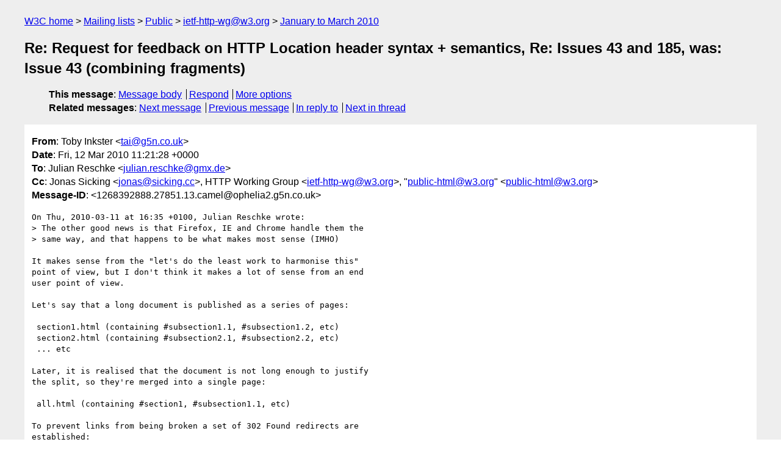

--- FILE ---
content_type: text/html
request_url: https://lists.w3.org/Archives/Public/ietf-http-wg/2010JanMar/0290.html
body_size: 2622
content:
<!DOCTYPE html>
<html xmlns="http://www.w3.org/1999/xhtml" lang="en">
<head>
<meta charset="UTF-8" />
<meta name="viewport" content="width=device-width, initial-scale=1" />
<meta name="generator" content="hypermail 3.0.0, see https://github.com/hypermail-project/hypermail/" />
<title>Re: Request for feedback on  HTTP Location header syntax +  semantics,   	Re: Issues 43 and 185, was: Issue  43 (combining fragments) from Toby Inkster on 2010-03-12 (ietf-http-wg@w3.org from January to March 2010)</title>
<meta name="Author" content="Toby Inkster (tai&#x40;&#0103;&#0053;&#0110;&#0046;&#0099;&#0111;&#0046;&#0117;&#0107;)" />
<meta name="Subject" content="Re: Request for feedback on  HTTP Location header syntax +  semantics,   	Re: Issues 43 and 185, was: Issue  43 (combining fragments)" />
<meta name="Date" content="2010-03-12" />
<link rel="stylesheet" title="Normal view" href="/assets/styles/public.css" />
<link rel="help" href="/Help/" />
<link rel="start" href="../" title="ietf-http-wg@w3.org archives" />
<script defer="defer" src="/assets/js/archives.js"></script>
</head>
<body class="message">
<header class="head">
<nav class="breadcrumb" id="upper">
  <ul>
    <li><a href="https://www.w3.org/">W3C home</a></li>
    <li><a href="/">Mailing lists</a></li>
    <li><a href="../../">Public</a></li>
    <li><a href="../" rel="start">ietf-http-wg@w3.org</a></li>
    <li><a href="./" rel="contents">January to March 2010</a></li>
  </ul>
</nav>
<h1>Re: Request for feedback on  HTTP Location header syntax +  semantics,   	Re: Issues 43 and 185, was: Issue  43 (combining fragments)</h1>
<!-- received="Fri Mar 12 11:22:13 2010" -->
<!-- isoreceived="20100312112213" -->
<!-- sent="Fri, 12 Mar 2010 11:21:28 +0000" -->
<!-- isosent="20100312112128" -->
<!-- name="Toby Inkster" -->
<!-- email="tai&#x40;&#0103;&#0053;&#0110;&#0046;&#0099;&#0111;&#0046;&#0117;&#0107;" -->
<!-- subject="Re: Request for feedback on  HTTP Location header syntax +  semantics,   	Re: Issues 43 and 185, was: Issue  43 (combining fragments)" -->
<!-- id="1268392888.27851.13.camel@ophelia2.g5n.co.uk" -->
<!-- charset="UTF-8" -->
<!-- inreplyto="4B990DDD.6040007&#64;gmx.de" -->
<!-- expires="-1" -->
<nav id="navbar">
<ul class="links hmenu_container">
<li>
<span class="heading">This message</span>: <ul class="hmenu"><li><a href="#start" id="options1">Message body</a></li>
<li><a href="mailto:ietf-http-wg&#x40;&#0119;&#0051;&#0046;&#0111;&#0114;&#0103;?Subject=Re%3A%20Request%20for%20feedback%20on%20%20HTTP%20Location%20header%20syntax%20%2B%20%20semantics%2C%20%20%20%09Re%3A%20Issues%2043%20and%20185%2C%20was%3A%20Issue%20%2043%20(combining%20fragments)&amp;In-Reply-To=%3C1268392888.27851.13.camel%40ophelia2.g5n.co.uk%3E&amp;References=%3C1268392888.27851.13.camel%40ophelia2.g5n.co.uk%3E">Respond</a></li>
<li><a href="#options3">More options</a></li>
</ul></li>
<li>
<span class="heading">Related messages</span>: <ul class="hmenu">
<!-- unext="start" -->
<li><a href="0291.html">Next message</a></li>
<li><a href="0289.html">Previous message</a></li>
<li><a href="0275.html">In reply to</a></li>
<!-- unextthread="start" -->
<li><a href="0261.html">Next in thread</a></li>
<!-- ureply="end" -->
</ul></li>
</ul>
</nav>
</header>
<!-- body="start" -->
<main class="mail">
<ul class="headers" aria-label="message headers">
<li><span class="from">
<span class="heading">From</span>: Toby Inkster &lt;<a href="mailto:tai&#x40;&#0103;&#0053;&#0110;&#0046;&#0099;&#0111;&#0046;&#0117;&#0107;?Subject=Re%3A%20Request%20for%20feedback%20on%20%20HTTP%20Location%20header%20syntax%20%2B%20%20semantics%2C%20%20%20%09Re%3A%20Issues%2043%20and%20185%2C%20was%3A%20Issue%20%2043%20(combining%20fragments)&amp;In-Reply-To=%3C1268392888.27851.13.camel%40ophelia2.g5n.co.uk%3E&amp;References=%3C1268392888.27851.13.camel%40ophelia2.g5n.co.uk%3E">tai&#x40;&#0103;&#0053;&#0110;&#0046;&#0099;&#0111;&#0046;&#0117;&#0107;</a>&gt;
</span></li>
<li><span class="date"><span class="heading">Date</span>: Fri, 12 Mar 2010 11:21:28 +0000</span></li>
<li><span class="to"><span class="heading">To</span>: Julian Reschke &lt;<a href="mailto:julian.reschke&#x40;&#0103;&#0109;&#0120;&#0046;&#0100;&#0101;?Subject=Re%3A%20Request%20for%20feedback%20on%20%20HTTP%20Location%20header%20syntax%20%2B%20%20semantics%2C%20%20%20%09Re%3A%20Issues%2043%20and%20185%2C%20was%3A%20Issue%20%2043%20(combining%20fragments)&amp;In-Reply-To=%3C1268392888.27851.13.camel%40ophelia2.g5n.co.uk%3E&amp;References=%3C1268392888.27851.13.camel%40ophelia2.g5n.co.uk%3E">julian.reschke&#x40;&#0103;&#0109;&#0120;&#0046;&#0100;&#0101;</a>&gt;
</span></li>
<li><span class="cc"><span class="heading">Cc</span>: Jonas Sicking &lt;<a href="mailto:jonas&#x40;&#0115;&#0105;&#0099;&#0107;&#0105;&#0110;&#0103;&#0046;&#0099;&#0099;?Subject=Re%3A%20Request%20for%20feedback%20on%20%20HTTP%20Location%20header%20syntax%20%2B%20%20semantics%2C%20%20%20%09Re%3A%20Issues%2043%20and%20185%2C%20was%3A%20Issue%20%2043%20(combining%20fragments)&amp;In-Reply-To=%3C1268392888.27851.13.camel%40ophelia2.g5n.co.uk%3E&amp;References=%3C1268392888.27851.13.camel%40ophelia2.g5n.co.uk%3E">jonas&#x40;&#0115;&#0105;&#0099;&#0107;&#0105;&#0110;&#0103;&#0046;&#0099;&#0099;</a>&gt;, HTTP Working Group &lt;<a href="mailto:ietf-http-wg&#x40;&#0119;&#0051;&#0046;&#0111;&#0114;&#0103;?Subject=Re%3A%20Request%20for%20feedback%20on%20%20HTTP%20Location%20header%20syntax%20%2B%20%20semantics%2C%20%20%20%09Re%3A%20Issues%2043%20and%20185%2C%20was%3A%20Issue%20%2043%20(combining%20fragments)&amp;In-Reply-To=%3C1268392888.27851.13.camel%40ophelia2.g5n.co.uk%3E&amp;References=%3C1268392888.27851.13.camel%40ophelia2.g5n.co.uk%3E">ietf-http-wg&#x40;&#0119;&#0051;&#0046;&#0111;&#0114;&#0103;</a>&gt;,  &quot;<a href="mailto:public-html&#x40;&#0119;&#0051;&#0046;&#0111;&#0114;&#0103;?Subject=Re%3A%20Request%20for%20feedback%20on%20%20HTTP%20Location%20header%20syntax%20%2B%20%20semantics%2C%20%20%20%09Re%3A%20Issues%2043%20and%20185%2C%20was%3A%20Issue%20%2043%20(combining%20fragments)&amp;In-Reply-To=%3C1268392888.27851.13.camel%40ophelia2.g5n.co.uk%3E&amp;References=%3C1268392888.27851.13.camel%40ophelia2.g5n.co.uk%3E">public-html&#x40;&#0119;&#0051;&#0046;&#0111;&#0114;&#0103;</a>&quot; &lt;<a href="mailto:public-html&#x40;&#0119;&#0051;&#0046;&#0111;&#0114;&#0103;?Subject=Re%3A%20Request%20for%20feedback%20on%20%20HTTP%20Location%20header%20syntax%20%2B%20%20semantics%2C%20%20%20%09Re%3A%20Issues%2043%20and%20185%2C%20was%3A%20Issue%20%2043%20(combining%20fragments)&amp;In-Reply-To=%3C1268392888.27851.13.camel%40ophelia2.g5n.co.uk%3E&amp;References=%3C1268392888.27851.13.camel%40ophelia2.g5n.co.uk%3E">public-html&#x40;&#0119;&#0051;&#0046;&#0111;&#0114;&#0103;</a>&gt;
</span></li>
<li><span class="message-id"><span class="heading">Message-ID</span>: &lt;1268392888.27851.13.camel&#x40;&#0111;&#0112;&#0104;&#0101;&#0108;&#0105;&#0097;&#0050;&#0046;&#0103;&#0053;&#0110;&#0046;&#0099;&#0111;&#0046;&#0117;&#0107;&gt;
</span></li>
</ul>
<pre id="start" class="body">
On Thu, 2010-03-11 at 16:35 +0100, Julian Reschke wrote:
&gt; The other good news is that Firefox, IE and Chrome handle them the
&gt; same way, and that happens to be what makes most sense (IMHO) 

It makes sense from the &quot;let's do the least work to harmonise this&quot;
point of view, but I don't think it makes a lot of sense from an end
user point of view.

Let's say that a long document is published as a series of pages:

 section1.html (containing #subsection1.1, #subsection1.2, etc)
 section2.html (containing #subsection2.1, #subsection2.2, etc)
 ... etc

Later, it is realised that the document is not long enough to justify
the split, so they're merged into a single page:

 all.html (containing #section1, #subsection1.1, etc)

To prevent links from being broken a set of 302 Found redirects are
established:

 section1.html -&gt; all.html#section1
 section2.html -&gt; all.html#section2
 ... etc

Now, imagine a user clicks on a link to &lt;section1.html#subsection1.2&gt;.
Their browser requests &lt;section1.html&gt; and receives a 302 redirect to
&lt;all.html#section1&gt;. 

Which part of the page does it make more sense to scroll the user down
to? #section1 or #subsection1.2? I would argue the latter. The server
could have redirected the browser to the latter fragment itself, if only
it had known the fragment part of the user's original request (though of
course it can't, as the fragment isn't sent over the wire in the
request).

The Firefox/IE/Chrome behaviour I would say perhaps makes sense in the
case of 303 See Other. A 303 response indicates that the resource in the
Location header is a separate resource; a 302 response indicates that
the resource in the Location header is the same resource that was
requested, just in a different place. So with 302 responses, there
should be an expectation that fragment identifiers in the originally
requested resource match any fragment identifiers in the resource from
the Location header.

-- 
Toby A Inkster
&lt;mailto:<a href="mailto:mail&#x40;&#0116;&#0111;&#0098;&#0121;&#0105;&#0110;&#0107;&#0115;&#0116;&#0101;&#0114;&#0046;&#0099;&#0111;&#0046;&#0117;&#0107;?Subject=Re%3A%20Request%20for%20feedback%20on%20%20HTTP%20Location%20header%20syntax%20%2B%20%20semantics%2C%20%20%20%09Re%3A%20Issues%2043%20and%20185%2C%20was%3A%20Issue%20%2043%20(combining%20fragments)&amp;In-Reply-To=%3C1268392888.27851.13.camel%40ophelia2.g5n.co.uk%3E&amp;References=%3C1268392888.27851.13.camel%40ophelia2.g5n.co.uk%3E">mail&#x40;&#0116;&#0111;&#0098;&#0121;&#0105;&#0110;&#0107;&#0115;&#0116;&#0101;&#0114;&#0046;&#0099;&#0111;&#0046;&#0117;&#0107;</a>&gt;
&lt;<a href="http://tobyinkster.co.uk">http://tobyinkster.co.uk</a>&gt;
</pre>
<p class="received"><span class="heading">Received on</span> Friday, 12 March 2010 11:22:13 UTC</p>
</main>
<!-- body="end" -->
<footer class="foot">
<nav id="navbarfoot">
<ul class="links hmenu_container">
<li><span class="heading">This message</span>: <span class="message_body"><a href="#start">Message body</a></span></li>
<!-- lnext="start" -->
<li><span class="heading">Next message</span>: <a href="0291.html">Jonathan Rees: "Re: Request for feedback on HTTP Location header syntax + semantics,  	Re: Issues 43 and 185, was: Issue 43 (combining fragments)"</a></li>
<li><span class="heading">Previous message</span>: <a href="0289.html">Julian Reschke: "Re: Request for feedback on  HTTP Location header syntax + semantics,    	Re: Issues 43 and 185, was: Issue  43 (combining fragments)"</a></li>
<li><span class="heading">In reply to</span>: <a href="0275.html">Julian Reschke: "Request for feedback on  HTTP Location header syntax + semantics,   	Re: Issues 43 and 185, was: Issue  43 (combining fragments)"</a></li>
<!-- lnextthread="start" -->
<li><span class="heading">Next in thread</span>: <a href="0261.html">Boris Zbarsky: "Re: Request for feedback on HTTP Location header syntax + semantics,   Re: Issues 43 and 185, was: Issue 43 (combining fragments)"</a></li>
<!-- lreply="end" -->
</ul>
<ul class="links hmenu_container">
<li id="options3"><span class="heading">Mail actions</span>: <ul class="hmenu"><li><a href="mailto:ietf-http-wg&#x40;&#0119;&#0051;&#0046;&#0111;&#0114;&#0103;?Subject=Re%3A%20Request%20for%20feedback%20on%20%20HTTP%20Location%20header%20syntax%20%2B%20%20semantics%2C%20%20%20%09Re%3A%20Issues%2043%20and%20185%2C%20was%3A%20Issue%20%2043%20(combining%20fragments)&amp;In-Reply-To=%3C1268392888.27851.13.camel%40ophelia2.g5n.co.uk%3E&amp;References=%3C1268392888.27851.13.camel%40ophelia2.g5n.co.uk%3E">respond to this message</a></li>
<li><a href="mailto:ietf-http-wg&#x40;&#0119;&#0051;&#0046;&#0111;&#0114;&#0103;">mail a new topic</a></li></ul></li>
<li><span class="heading">Contemporary messages sorted</span>: <ul class="hmenu"><li><a href="index.html#msg290">by date</a></li>
<li><a href="thread.html#msg290">by thread</a></li>
<li><a href="subject.html#msg290">by subject</a></li>
<li><a href="author.html#msg290">by author</a></li>
</ul></li>
<li><span class="heading">Help</span>: <ul class="hmenu">
    <li><a href="/Help/" rel="help">how to use the archives</a></li>
    <li><a href="https://www.w3.org/Search/Mail/Public/search?type-index=ietf-http-wg&amp;index-type=t">search the archives</a></li>
</ul>
</li>
</ul>
</nav>
<!-- trailer="footer" -->
<p class="colophon">
This archive was generated by <a href="https://github.com/hypermail-project/hypermail/">hypermail 3.0.0</a>: Thursday, 13 July 2023 18:10:57 UTC
</p>
</footer>
</body>
</html>
